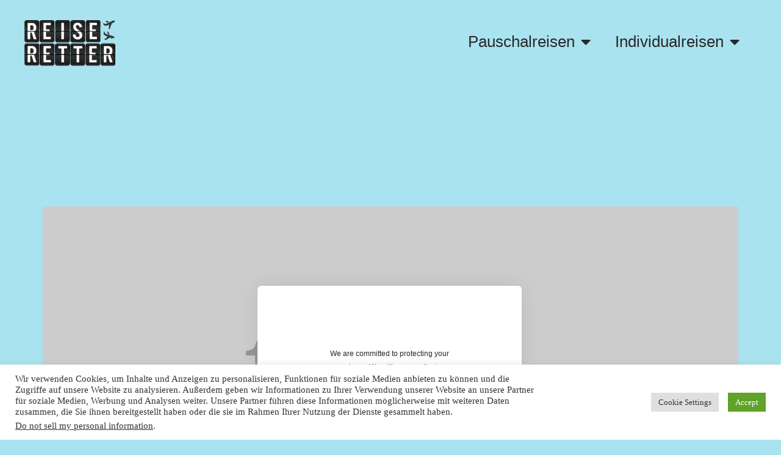

--- FILE ---
content_type: text/css
request_url: https://reiseretter.de/wp-content/uploads/elementor/css/post-74341.css?ver=1769286457
body_size: 600
content:
.elementor-kit-74341{--e-global-color-primary:#000000;--e-global-color-secondary:#142247;--e-global-color-text:#292929;--e-global-color-accent:#E22701;--e-global-color-34042e15:#D3D3D3;--e-global-color-100d932f:#FFFFFF;--e-global-color-4d695be3:#4F5976;--e-global-color-af486e0:#FFFFFF00;--e-global-color-2c74d2e:#0000004D;--e-global-typography-primary-font-family:"Raleway";--e-global-typography-primary-font-size:40px;--e-global-typography-primary-font-weight:300;--e-global-typography-primary-text-transform:capitalize;--e-global-typography-primary-line-height:46px;--e-global-typography-secondary-font-family:"Raleway";--e-global-typography-secondary-font-size:24px;--e-global-typography-secondary-font-weight:normal;--e-global-typography-secondary-line-height:34px;--e-global-typography-text-font-family:"Work Sans";--e-global-typography-text-font-size:16px;--e-global-typography-text-font-weight:300;--e-global-typography-text-text-transform:none;--e-global-typography-text-font-style:normal;--e-global-typography-text-line-height:20px;--e-global-typography-accent-font-family:"Work Sans";--e-global-typography-accent-font-size:16px;--e-global-typography-accent-font-weight:300;--e-global-typography-accent-text-transform:uppercase;--e-global-typography-accent-line-height:1em;--e-global-typography-874add3-font-family:"Raleway";--e-global-typography-874add3-font-size:76px;--e-global-typography-874add3-font-weight:200;--e-global-typography-874add3-text-transform:capitalize;--e-global-typography-874add3-line-height:76px;--e-global-typography-0058aed-font-family:"Work Sans";--e-global-typography-0058aed-font-size:18px;--e-global-typography-0058aed-font-weight:600;--e-global-typography-0058aed-text-transform:uppercase;--e-global-typography-72e6ae5-font-family:"Work Sans";--e-global-typography-72e6ae5-font-size:14px;--e-global-typography-72e6ae5-font-weight:400;--e-global-typography-72e6ae5-text-transform:capitalize;--e-global-typography-203c4eb-font-family:"Work Sans";--e-global-typography-203c4eb-font-size:18px;--e-global-typography-203c4eb-font-weight:400;--e-global-typography-203c4eb-text-transform:uppercase;--e-global-typography-203c4eb-letter-spacing:0.2px;--e-global-typography-0c8b45c-font-family:"Work Sans";--e-global-typography-0c8b45c-font-size:18px;--e-global-typography-0c8b45c-font-weight:300;--e-global-typography-0c8b45c-line-height:18px;--e-global-typography-0f8b484-font-family:"Work Sans";--e-global-typography-0f8b484-font-size:14px;--e-global-typography-0f8b484-font-weight:300;--e-global-typography-0f8b484-text-transform:uppercase;--e-global-typography-0f8b484-line-height:1em;--e-global-typography-eb8d4d0-font-family:"Work Sans";--e-global-typography-eb8d4d0-font-size:14px;--e-global-typography-eb8d4d0-font-weight:300;--e-global-typography-eb8d4d0-text-transform:capitalize;--e-global-typography-eb8d4d0-line-height:16px;--e-global-typography-acba296-font-family:"Work Sans";--e-global-typography-acba296-font-size:12px;--e-global-typography-acba296-font-weight:normal;--e-global-typography-acba296-text-transform:capitalize;--e-global-typography-acba296-font-style:normal;--e-global-typography-acba296-text-decoration:none;--e-global-typography-acba296-line-height:20px;--e-global-typography-acba296-letter-spacing:0px;background-color:#A9E3EF;}.elementor-kit-74341 e-page-transition{background-color:#FFBC7D;}.elementor-section.elementor-section-boxed > .elementor-container{max-width:800px;}.e-con{--container-max-width:800px;}.elementor-widget:not(:last-child){margin-block-end:20px;}.elementor-element{--widgets-spacing:20px 20px;--widgets-spacing-row:20px;--widgets-spacing-column:20px;}{}h1.entry-title{display:var(--page-title-display);}@media(max-width:1024px){.elementor-kit-74341{--e-global-typography-primary-font-size:32px;--e-global-typography-secondary-font-size:20px;--e-global-typography-secondary-line-height:28px;--e-global-typography-text-font-size:14px;--e-global-typography-874add3-font-size:60px;--e-global-typography-874add3-line-height:60px;--e-global-typography-0058aed-font-size:16px;--e-global-typography-203c4eb-font-size:16px;--e-global-typography-acba296-font-size:11px;}.elementor-section.elementor-section-boxed > .elementor-container{max-width:1024px;}.e-con{--container-max-width:1024px;}}@media(max-width:767px){.elementor-kit-74341{--e-global-typography-primary-font-size:26px;--e-global-typography-primary-line-height:30px;--e-global-typography-text-font-size:12px;--e-global-typography-text-line-height:18px;--e-global-typography-accent-font-size:14px;--e-global-typography-874add3-font-size:34px;--e-global-typography-874add3-line-height:38px;--e-global-typography-203c4eb-font-size:14px;--e-global-typography-0f8b484-font-size:14px;}.elementor-section.elementor-section-boxed > .elementor-container{max-width:767px;}.e-con{--container-max-width:767px;}}

--- FILE ---
content_type: text/css
request_url: https://reiseretter.de/wp-content/uploads/elementor/css/post-239.css?ver=1769303998
body_size: 815
content:
.elementor-239 .elementor-element.elementor-element-2aa950b{padding:160px 0px 160px 0px;}.elementor-239 .elementor-element.elementor-element-8d1013f > .elementor-element-populated{padding:0px 0px 0px 0px;}.elementor-239 .elementor-element.elementor-element-2b26a68 > .elementor-element-populated{margin:0% 0% 6% 0%;--e-column-margin-right:0%;--e-column-margin-left:0%;}.elementor-239 .elementor-element.elementor-element-c0abe85:not(.elementor-motion-effects-element-type-background), .elementor-239 .elementor-element.elementor-element-c0abe85 > .elementor-motion-effects-container > .elementor-motion-effects-layer{background-image:url("https://reiseretter.de/wp-content/uploads/2020/07/litho-1920x900-ph.jpg");background-position:center center;background-repeat:no-repeat;background-size:cover;}.elementor-239 .elementor-element.elementor-element-c0abe85{transition:background 0.3s, border 0.3s, border-radius 0.3s, box-shadow 0.3s;padding:130px 0px 130px 0px;}.elementor-239 .elementor-element.elementor-element-c0abe85 > .elementor-background-overlay{transition:background 0.3s, border-radius 0.3s, opacity 0.3s;}.elementor-239 .elementor-element.elementor-element-9986326:not(.elementor-motion-effects-element-type-background) > .elementor-widget-wrap, .elementor-239 .elementor-element.elementor-element-9986326 > .elementor-widget-wrap > .elementor-motion-effects-container > .elementor-motion-effects-layer{background-color:#FFFFFF;}.elementor-239 .elementor-element.elementor-element-9986326.elementor-column > .elementor-widget-wrap{justify-content:center;}.elementor-239 .elementor-element.elementor-element-9986326 > .elementor-element-populated, .elementor-239 .elementor-element.elementor-element-9986326 > .elementor-element-populated > .elementor-background-overlay, .elementor-239 .elementor-element.elementor-element-9986326 > .elementor-background-slideshow{border-radius:6px 6px 6px 6px;}.elementor-239 .elementor-element.elementor-element-9986326 > .elementor-element-populated{box-shadow:0px 0px 30px 0px rgba(0, 0, 0, 0.08);transition:background 0.3s, border 0.3s, border-radius 0.3s, box-shadow 0.3s;text-align:center;margin:0px 15px 0px 0px;--e-column-margin-right:15px;--e-column-margin-left:0px;padding:5rem 7rem 5rem 7rem;}.elementor-239 .elementor-element.elementor-element-9986326 > .elementor-element-populated > .elementor-background-overlay{transition:background 0.3s, border-radius 0.3s, opacity 0.3s;}.elementor-widget-text-editor{font-family:var( --e-global-typography-text-font-family ), Sans-serif;font-size:var( --e-global-typography-text-font-size );font-weight:var( --e-global-typography-text-font-weight );text-transform:var( --e-global-typography-text-text-transform );font-style:var( --e-global-typography-text-font-style );line-height:var( --e-global-typography-text-line-height );color:var( --e-global-color-text );}.elementor-widget-text-editor.elementor-drop-cap-view-stacked .elementor-drop-cap{background-color:var( --e-global-color-primary );}.elementor-widget-text-editor.elementor-drop-cap-view-framed .elementor-drop-cap, .elementor-widget-text-editor.elementor-drop-cap-view-default .elementor-drop-cap{color:var( --e-global-color-primary );border-color:var( --e-global-color-primary );}.elementor-239 .elementor-element.elementor-element-6338806{width:var( --container-widget-width, 85% );max-width:85%;--container-widget-width:85%;--container-widget-flex-grow:0;font-size:12px;line-height:22px;}.elementor-239 .elementor-element.elementor-element-6338806 > .elementor-widget-container{margin:30px 0px 0px 0px;}.elementor-239 .elementor-element.elementor-element-13545f8{padding:160px 0px 160px 0px;}.elementor-239 .elementor-element.elementor-element-1a4840c > .elementor-element-populated{padding:0px 0px 0px 0px;}.elementor-239 .elementor-element.elementor-element-114711b > .elementor-element-populated{margin:0% 0% 6% 0%;--e-column-margin-right:0%;--e-column-margin-left:0%;}.elementor-239 .elementor-element.elementor-element-f16a9ab:not(.elementor-motion-effects-element-type-background), .elementor-239 .elementor-element.elementor-element-f16a9ab > .elementor-motion-effects-container > .elementor-motion-effects-layer{background-color:#1F232C;}.elementor-239 .elementor-element.elementor-element-f16a9ab{transition:background 0.3s, border 0.3s, border-radius 0.3s, box-shadow 0.3s;padding:160px 0px 160px 0px;}.elementor-239 .elementor-element.elementor-element-f16a9ab > .elementor-background-overlay{transition:background 0.3s, border-radius 0.3s, opacity 0.3s;}.elementor-239 .elementor-element.elementor-element-c2fcf04 > .elementor-element-populated{padding:0px 0px 0px 0px;}.elementor-239 .elementor-element.elementor-element-d46c1eb > .elementor-element-populated{margin:0% 0% 6% 0%;--e-column-margin-right:0%;--e-column-margin-left:0%;}@media(max-width:1024px){.elementor-239 .elementor-element.elementor-element-2aa950b{padding:95px 25px 95px 25px;}.elementor-239 .elementor-element.elementor-element-c0abe85{padding:75px 25px 75px 25px;}.elementor-239 .elementor-element.elementor-element-9986326 > .elementor-element-populated{margin:0% 10% 0% 10%;--e-column-margin-right:10%;--e-column-margin-left:10%;}.elementor-widget-text-editor{font-size:var( --e-global-typography-text-font-size );line-height:var( --e-global-typography-text-line-height );}.elementor-239 .elementor-element.elementor-element-13545f8{padding:95px 25px 95px 25px;}.elementor-239 .elementor-element.elementor-element-f16a9ab{padding:95px 25px 95px 25px;}}@media(max-width:767px){.elementor-239 .elementor-element.elementor-element-2aa950b{padding:50px 0px 50px 0px;}.elementor-239 .elementor-element.elementor-element-c0abe85{padding:35px 15px 35px 15px;}.elementor-239 .elementor-element.elementor-element-9986326 > .elementor-element-populated{margin:0px 0px 0px 0px;--e-column-margin-right:0px;--e-column-margin-left:0px;padding:6rem 2.5rem 6rem 2.5rem;}.elementor-widget-text-editor{font-size:var( --e-global-typography-text-font-size );line-height:var( --e-global-typography-text-line-height );}.elementor-239 .elementor-element.elementor-element-6338806{width:100%;max-width:100%;}.elementor-239 .elementor-element.elementor-element-13545f8{padding:50px 0px 50px 0px;}.elementor-239 .elementor-element.elementor-element-f16a9ab{padding:50px 0px 50px 0px;}}@media(min-width:768px){.elementor-239 .elementor-element.elementor-element-5943574{width:29.17%;}.elementor-239 .elementor-element.elementor-element-20b8a67{width:41.66%;}.elementor-239 .elementor-element.elementor-element-821f16f{width:29.17%;}.elementor-239 .elementor-element.elementor-element-6862dd5{width:44%;}.elementor-239 .elementor-element.elementor-element-9986326{width:56%;}.elementor-239 .elementor-element.elementor-element-736a9f8{width:29.17%;}.elementor-239 .elementor-element.elementor-element-678a954{width:41.66%;}.elementor-239 .elementor-element.elementor-element-333d4b4{width:29.17%;}}@media(max-width:1024px) and (min-width:768px){.elementor-239 .elementor-element.elementor-element-5943574{width:8.33%;}.elementor-239 .elementor-element.elementor-element-20b8a67{width:83.33%;}.elementor-239 .elementor-element.elementor-element-821f16f{width:8.33%;}.elementor-239 .elementor-element.elementor-element-9986326{width:100%;}.elementor-239 .elementor-element.elementor-element-736a9f8{width:8.33%;}.elementor-239 .elementor-element.elementor-element-678a954{width:83.33%;}.elementor-239 .elementor-element.elementor-element-333d4b4{width:8.33%;}}

--- FILE ---
content_type: text/css
request_url: https://reiseretter.de/wp-content/uploads/elementor/css/post-75222.css?ver=1769287398
body_size: 896
content:
.elementor-75222 .elementor-element.elementor-element-71a2786a > .elementor-container > .elementor-column > .elementor-widget-wrap{align-content:flex-start;align-items:flex-start;}.elementor-75222 .elementor-element.elementor-element-71a2786a:not(.elementor-motion-effects-element-type-background), .elementor-75222 .elementor-element.elementor-element-71a2786a > .elementor-motion-effects-container > .elementor-motion-effects-layer{background-color:#FFFFFF;}.elementor-75222 .elementor-element.elementor-element-71a2786a{transition:background 0.3s, border 0.3s, border-radius 0.3s, box-shadow 0.3s;margin-top:0px;margin-bottom:-120px;padding:0% 3% 0% 3%;z-index:999;}.elementor-75222 .elementor-element.elementor-element-71a2786a > .elementor-background-overlay{transition:background 0.3s, border-radius 0.3s, opacity 0.3s;}.elementor-bc-flex-widget .elementor-75222 .elementor-element.elementor-element-44844dfb.elementor-column .elementor-widget-wrap{align-items:center;}.elementor-75222 .elementor-element.elementor-element-44844dfb.elementor-column.elementor-element[data-element_type="column"] > .elementor-widget-wrap.elementor-element-populated{align-content:center;align-items:center;}.elementor-75222 .elementor-element.elementor-element-6e1f42f > .elementor-element-populated{margin:0px 0px 0px -19px;--e-column-margin-right:0px;--e-column-margin-left:-19px;}.elementor-widget-image .widget-image-caption{color:var( --e-global-color-text );font-family:var( --e-global-typography-text-font-family ), Sans-serif;font-size:var( --e-global-typography-text-font-size );font-weight:var( --e-global-typography-text-font-weight );text-transform:var( --e-global-typography-text-text-transform );font-style:var( --e-global-typography-text-font-style );line-height:var( --e-global-typography-text-line-height );}.elementor-bc-flex-widget .elementor-75222 .elementor-element.elementor-element-7cd23440.elementor-column .elementor-widget-wrap{align-items:center;}.elementor-75222 .elementor-element.elementor-element-7cd23440.elementor-column.elementor-element[data-element_type="column"] > .elementor-widget-wrap.elementor-element-populated{align-content:center;align-items:center;}.elementor-75222 .elementor-element.elementor-element-7cd23440.elementor-column > .elementor-widget-wrap{justify-content:flex-end;}.elementor-widget-nav-menu .elementor-nav-menu .elementor-item{font-family:var( --e-global-typography-primary-font-family ), Sans-serif;font-size:var( --e-global-typography-primary-font-size );font-weight:var( --e-global-typography-primary-font-weight );text-transform:var( --e-global-typography-primary-text-transform );line-height:var( --e-global-typography-primary-line-height );}.elementor-widget-nav-menu .elementor-nav-menu--main .elementor-item{color:var( --e-global-color-text );fill:var( --e-global-color-text );}.elementor-widget-nav-menu .elementor-nav-menu--main .elementor-item:hover,
					.elementor-widget-nav-menu .elementor-nav-menu--main .elementor-item.elementor-item-active,
					.elementor-widget-nav-menu .elementor-nav-menu--main .elementor-item.highlighted,
					.elementor-widget-nav-menu .elementor-nav-menu--main .elementor-item:focus{color:var( --e-global-color-accent );fill:var( --e-global-color-accent );}.elementor-widget-nav-menu .elementor-nav-menu--main:not(.e--pointer-framed) .elementor-item:before,
					.elementor-widget-nav-menu .elementor-nav-menu--main:not(.e--pointer-framed) .elementor-item:after{background-color:var( --e-global-color-accent );}.elementor-widget-nav-menu .e--pointer-framed .elementor-item:before,
					.elementor-widget-nav-menu .e--pointer-framed .elementor-item:after{border-color:var( --e-global-color-accent );}.elementor-widget-nav-menu{--e-nav-menu-divider-color:var( --e-global-color-text );}.elementor-widget-nav-menu .elementor-nav-menu--dropdown .elementor-item, .elementor-widget-nav-menu .elementor-nav-menu--dropdown  .elementor-sub-item{font-family:var( --e-global-typography-accent-font-family ), Sans-serif;font-size:var( --e-global-typography-accent-font-size );font-weight:var( --e-global-typography-accent-font-weight );text-transform:var( --e-global-typography-accent-text-transform );}.elementor-75222 .elementor-element.elementor-element-f338dbb .elementor-menu-toggle{margin:0 auto;}.elementor-75222 .elementor-element.elementor-element-f338dbb .elementor-nav-menu .elementor-item{font-family:"Raleway", Sans-serif;font-size:26px;font-weight:300;text-transform:capitalize;line-height:46px;}.elementor-75222 .elementor-element.elementor-element-f338dbb .e--pointer-framed .elementor-item:before{border-width:0px;}.elementor-75222 .elementor-element.elementor-element-f338dbb .e--pointer-framed.e--animation-draw .elementor-item:before{border-width:0 0 0px 0px;}.elementor-75222 .elementor-element.elementor-element-f338dbb .e--pointer-framed.e--animation-draw .elementor-item:after{border-width:0px 0px 0 0;}.elementor-75222 .elementor-element.elementor-element-f338dbb .e--pointer-framed.e--animation-corners .elementor-item:before{border-width:0px 0 0 0px;}.elementor-75222 .elementor-element.elementor-element-f338dbb .e--pointer-framed.e--animation-corners .elementor-item:after{border-width:0 0px 0px 0;}.elementor-75222 .elementor-element.elementor-element-f338dbb .e--pointer-underline .elementor-item:after,
					 .elementor-75222 .elementor-element.elementor-element-f338dbb .e--pointer-overline .elementor-item:before,
					 .elementor-75222 .elementor-element.elementor-element-f338dbb .e--pointer-double-line .elementor-item:before,
					 .elementor-75222 .elementor-element.elementor-element-f338dbb .e--pointer-double-line .elementor-item:after{height:0px;}.elementor-theme-builder-content-area{height:400px;}.elementor-location-header:before, .elementor-location-footer:before{content:"";display:table;clear:both;}@media(max-width:1024px){.elementor-widget-image .widget-image-caption{font-size:var( --e-global-typography-text-font-size );line-height:var( --e-global-typography-text-line-height );}.elementor-widget-nav-menu .elementor-nav-menu .elementor-item{font-size:var( --e-global-typography-primary-font-size );line-height:var( --e-global-typography-primary-line-height );}.elementor-widget-nav-menu .elementor-nav-menu--dropdown .elementor-item, .elementor-widget-nav-menu .elementor-nav-menu--dropdown  .elementor-sub-item{font-size:var( --e-global-typography-accent-font-size );}.elementor-75222 .elementor-element.elementor-element-f338dbb .elementor-nav-menu .elementor-item{font-size:32px;}}@media(max-width:767px){.elementor-75222 .elementor-element.elementor-element-71a2786a{margin-top:0px;margin-bottom:-85px;padding:10px 0px 10px 10px;}.elementor-75222 .elementor-element.elementor-element-44844dfb{width:35%;}.elementor-bc-flex-widget .elementor-75222 .elementor-element.elementor-element-6e1f42f.elementor-column .elementor-widget-wrap{align-items:center;}.elementor-75222 .elementor-element.elementor-element-6e1f42f.elementor-column.elementor-element[data-element_type="column"] > .elementor-widget-wrap.elementor-element-populated{align-content:center;align-items:center;}.elementor-75222 .elementor-element.elementor-element-6e1f42f.elementor-column > .elementor-widget-wrap{justify-content:center;}.elementor-75222 .elementor-element.elementor-element-6e1f42f > .elementor-widget-wrap > .elementor-widget:not(.elementor-widget__width-auto):not(.elementor-widget__width-initial):not(:last-child):not(.elementor-absolute){margin-block-end:0px;}.elementor-widget-image .widget-image-caption{font-size:var( --e-global-typography-text-font-size );line-height:var( --e-global-typography-text-line-height );}.elementor-75222 .elementor-element.elementor-element-7cd23440{width:65%;}.elementor-widget-nav-menu .elementor-nav-menu .elementor-item{font-size:var( --e-global-typography-primary-font-size );line-height:var( --e-global-typography-primary-line-height );}.elementor-widget-nav-menu .elementor-nav-menu--dropdown .elementor-item, .elementor-widget-nav-menu .elementor-nav-menu--dropdown  .elementor-sub-item{font-size:var( --e-global-typography-accent-font-size );}.elementor-75222 .elementor-element.elementor-element-f338dbb .elementor-nav-menu .elementor-item{font-size:26px;line-height:30px;}}@media(min-width:768px){.elementor-75222 .elementor-element.elementor-element-44844dfb{width:16.034%;}.elementor-75222 .elementor-element.elementor-element-7cd23440{width:83.965%;}}

--- FILE ---
content_type: text/css
request_url: https://reiseretter.de/wp-content/uploads/elementor/css/post-75216.css?ver=1769286457
body_size: 1091
content:
.elementor-75216 .elementor-element.elementor-element-276ecd35{padding:3% 15% 0% 15%;}.elementor-75216 .elementor-element.elementor-element-621db7aa > .elementor-widget-wrap > .elementor-widget:not(.elementor-widget__width-auto):not(.elementor-widget__width-initial):not(:last-child):not(.elementor-absolute){margin-block-end:10px;}.elementor-widget-heading .elementor-heading-title{font-family:var( --e-global-typography-primary-font-family ), Sans-serif;font-size:var( --e-global-typography-primary-font-size );font-weight:var( --e-global-typography-primary-font-weight );text-transform:var( --e-global-typography-primary-text-transform );line-height:var( --e-global-typography-primary-line-height );color:var( --e-global-color-primary );}.elementor-75216 .elementor-element.elementor-element-2d9cf934{text-align:center;}.elementor-75216 .elementor-element.elementor-element-2d9cf934 .elementor-heading-title{font-family:"Work Sans", Sans-serif;font-size:12px;font-weight:normal;text-transform:uppercase;line-height:28px;letter-spacing:2px;color:#000000;}.elementor-75216 .elementor-element.elementor-element-699541d5{--grid-template-columns:repeat(0, auto);--icon-size:40px;--grid-column-gap:5px;--grid-row-gap:0px;}.elementor-75216 .elementor-element.elementor-element-699541d5 .elementor-widget-container{text-align:center;}.elementor-75216 .elementor-element.elementor-element-699541d5 .elementor-social-icon{background-color:rgba(2, 1, 1, 0);}.elementor-75216 .elementor-element.elementor-element-699541d5 .elementor-social-icon i{color:#000000;}.elementor-75216 .elementor-element.elementor-element-699541d5 .elementor-social-icon svg{fill:#000000;}.elementor-75216 .elementor-element.elementor-element-699541d5 .elementor-social-icon:hover i{color:#FFFFFF;}.elementor-75216 .elementor-element.elementor-element-699541d5 .elementor-social-icon:hover svg{fill:#FFFFFF;}.elementor-widget-divider{--divider-color:var( --e-global-color-secondary );}.elementor-widget-divider .elementor-divider__text{color:var( --e-global-color-secondary );font-family:var( --e-global-typography-secondary-font-family ), Sans-serif;font-size:var( --e-global-typography-secondary-font-size );font-weight:var( --e-global-typography-secondary-font-weight );line-height:var( --e-global-typography-secondary-line-height );}.elementor-widget-divider.elementor-view-stacked .elementor-icon{background-color:var( --e-global-color-secondary );}.elementor-widget-divider.elementor-view-framed .elementor-icon, .elementor-widget-divider.elementor-view-default .elementor-icon{color:var( --e-global-color-secondary );border-color:var( --e-global-color-secondary );}.elementor-widget-divider.elementor-view-framed .elementor-icon, .elementor-widget-divider.elementor-view-default .elementor-icon svg{fill:var( --e-global-color-secondary );}.elementor-75216 .elementor-element.elementor-element-3977529c{--divider-border-style:solid;--divider-color:#03F2FF;--divider-border-width:1px;}.elementor-75216 .elementor-element.elementor-element-3977529c > .elementor-widget-container{padding:1% 0% 1% 0%;}.elementor-75216 .elementor-element.elementor-element-3977529c .elementor-divider-separator{width:90px;margin:0 auto;margin-center:0;}.elementor-75216 .elementor-element.elementor-element-3977529c .elementor-divider{text-align:center;padding-block-start:2px;padding-block-end:2px;}.elementor-widget-text-editor{font-family:var( --e-global-typography-text-font-family ), Sans-serif;font-size:var( --e-global-typography-text-font-size );font-weight:var( --e-global-typography-text-font-weight );text-transform:var( --e-global-typography-text-text-transform );font-style:var( --e-global-typography-text-font-style );line-height:var( --e-global-typography-text-line-height );color:var( --e-global-color-text );}.elementor-widget-text-editor.elementor-drop-cap-view-stacked .elementor-drop-cap{background-color:var( --e-global-color-primary );}.elementor-widget-text-editor.elementor-drop-cap-view-framed .elementor-drop-cap, .elementor-widget-text-editor.elementor-drop-cap-view-default .elementor-drop-cap{color:var( --e-global-color-primary );border-color:var( --e-global-color-primary );}.elementor-75216 .elementor-element.elementor-element-723b93b8{text-align:center;font-family:"Work Sans", Sans-serif;font-size:12px;font-weight:normal;text-transform:uppercase;line-height:28px;letter-spacing:0px;color:#000000;}.elementor-widget-nav-menu .elementor-nav-menu .elementor-item{font-family:var( --e-global-typography-primary-font-family ), Sans-serif;font-size:var( --e-global-typography-primary-font-size );font-weight:var( --e-global-typography-primary-font-weight );text-transform:var( --e-global-typography-primary-text-transform );line-height:var( --e-global-typography-primary-line-height );}.elementor-widget-nav-menu .elementor-nav-menu--main .elementor-item{color:var( --e-global-color-text );fill:var( --e-global-color-text );}.elementor-widget-nav-menu .elementor-nav-menu--main .elementor-item:hover,
					.elementor-widget-nav-menu .elementor-nav-menu--main .elementor-item.elementor-item-active,
					.elementor-widget-nav-menu .elementor-nav-menu--main .elementor-item.highlighted,
					.elementor-widget-nav-menu .elementor-nav-menu--main .elementor-item:focus{color:var( --e-global-color-accent );fill:var( --e-global-color-accent );}.elementor-widget-nav-menu .elementor-nav-menu--main:not(.e--pointer-framed) .elementor-item:before,
					.elementor-widget-nav-menu .elementor-nav-menu--main:not(.e--pointer-framed) .elementor-item:after{background-color:var( --e-global-color-accent );}.elementor-widget-nav-menu .e--pointer-framed .elementor-item:before,
					.elementor-widget-nav-menu .e--pointer-framed .elementor-item:after{border-color:var( --e-global-color-accent );}.elementor-widget-nav-menu{--e-nav-menu-divider-color:var( --e-global-color-text );}.elementor-widget-nav-menu .elementor-nav-menu--dropdown .elementor-item, .elementor-widget-nav-menu .elementor-nav-menu--dropdown  .elementor-sub-item{font-family:var( --e-global-typography-accent-font-family ), Sans-serif;font-size:var( --e-global-typography-accent-font-size );font-weight:var( --e-global-typography-accent-font-weight );text-transform:var( --e-global-typography-accent-text-transform );}.elementor-75216 .elementor-element.elementor-element-e34dfcc .elementor-menu-toggle{margin:0 auto;}.elementor-75216 .elementor-element.elementor-element-e34dfcc .elementor-nav-menu .elementor-item{font-family:"Poppins", Sans-serif;font-size:18px;font-weight:400;text-transform:capitalize;line-height:46px;}.elementor-75216 .elementor-element.elementor-element-e34dfcc .elementor-nav-menu--main .elementor-item:hover,
					.elementor-75216 .elementor-element.elementor-element-e34dfcc .elementor-nav-menu--main .elementor-item.elementor-item-active,
					.elementor-75216 .elementor-element.elementor-element-e34dfcc .elementor-nav-menu--main .elementor-item.highlighted,
					.elementor-75216 .elementor-element.elementor-element-e34dfcc .elementor-nav-menu--main .elementor-item:focus{color:#737373;fill:#737373;}.elementor-75216 .elementor-element.elementor-element-e34dfcc .elementor-nav-menu--main:not(.e--pointer-framed) .elementor-item:before,
					.elementor-75216 .elementor-element.elementor-element-e34dfcc .elementor-nav-menu--main:not(.e--pointer-framed) .elementor-item:after{background-color:#E6E6E6;}.elementor-75216 .elementor-element.elementor-element-e34dfcc .e--pointer-framed .elementor-item:before,
					.elementor-75216 .elementor-element.elementor-element-e34dfcc .e--pointer-framed .elementor-item:after{border-color:#E6E6E6;}.elementor-75216 .elementor-element.elementor-element-e34dfcc .elementor-nav-menu--main .elementor-item.elementor-item-active{color:#FFFFFF;}.elementor-75216 .elementor-element.elementor-element-e34dfcc .elementor-nav-menu--main:not(.e--pointer-framed) .elementor-item.elementor-item-active:before,
					.elementor-75216 .elementor-element.elementor-element-e34dfcc .elementor-nav-menu--main:not(.e--pointer-framed) .elementor-item.elementor-item-active:after{background-color:#FFFFFF;}.elementor-75216 .elementor-element.elementor-element-e34dfcc .e--pointer-framed .elementor-item.elementor-item-active:before,
					.elementor-75216 .elementor-element.elementor-element-e34dfcc .e--pointer-framed .elementor-item.elementor-item-active:after{border-color:#FFFFFF;}.elementor-75216 .elementor-element.elementor-element-7efe6ba8 > .elementor-container{min-height:38vh;}.elementor-75216 .elementor-element.elementor-element-7efe6ba8{padding:0% 15% 2% 15%;}.elementor-theme-builder-content-area{height:400px;}.elementor-location-header:before, .elementor-location-footer:before{content:"";display:table;clear:both;}@media(max-width:1024px){.elementor-75216 .elementor-element.elementor-element-276ecd35{padding:0% 8% 0% 8%;}.elementor-widget-heading .elementor-heading-title{font-size:var( --e-global-typography-primary-font-size );line-height:var( --e-global-typography-primary-line-height );}.elementor-75216 .elementor-element.elementor-element-699541d5 > .elementor-widget-container{margin:0px 0px 0px 0px;}.elementor-75216 .elementor-element.elementor-element-699541d5{--icon-size:18px;}.elementor-widget-divider .elementor-divider__text{font-size:var( --e-global-typography-secondary-font-size );line-height:var( --e-global-typography-secondary-line-height );}.elementor-widget-text-editor{font-size:var( --e-global-typography-text-font-size );line-height:var( --e-global-typography-text-line-height );}.elementor-widget-nav-menu .elementor-nav-menu .elementor-item{font-size:var( --e-global-typography-primary-font-size );line-height:var( --e-global-typography-primary-line-height );}.elementor-widget-nav-menu .elementor-nav-menu--dropdown .elementor-item, .elementor-widget-nav-menu .elementor-nav-menu--dropdown  .elementor-sub-item{font-size:var( --e-global-typography-accent-font-size );}.elementor-75216 .elementor-element.elementor-element-e34dfcc .elementor-nav-menu .elementor-item{font-size:32px;}.elementor-75216 .elementor-element.elementor-element-7efe6ba8{padding:0% 8% 0% 8%;}}@media(max-width:767px){.elementor-widget-heading .elementor-heading-title{font-size:var( --e-global-typography-primary-font-size );line-height:var( --e-global-typography-primary-line-height );}.elementor-75216 .elementor-element.elementor-element-699541d5{--icon-size:16px;}.elementor-widget-divider .elementor-divider__text{font-size:var( --e-global-typography-secondary-font-size );line-height:var( --e-global-typography-secondary-line-height );}.elementor-widget-text-editor{font-size:var( --e-global-typography-text-font-size );line-height:var( --e-global-typography-text-line-height );}.elementor-widget-nav-menu .elementor-nav-menu .elementor-item{font-size:var( --e-global-typography-primary-font-size );line-height:var( --e-global-typography-primary-line-height );}.elementor-widget-nav-menu .elementor-nav-menu--dropdown .elementor-item, .elementor-widget-nav-menu .elementor-nav-menu--dropdown  .elementor-sub-item{font-size:var( --e-global-typography-accent-font-size );}.elementor-75216 .elementor-element.elementor-element-e34dfcc .elementor-nav-menu .elementor-item{font-size:26px;line-height:30px;}.elementor-75216 .elementor-element.elementor-element-7efe6ba8 > .elementor-container{min-height:55vh;}}

--- FILE ---
content_type: text/css
request_url: https://reiseretter.de/wp-content/uploads/elementor/css/post-6923.css?ver=1769290449
body_size: 146
content:
.elementor-6923 .elementor-element.elementor-element-3c0af0c9 > .elementor-container > .elementor-column > .elementor-widget-wrap{align-content:center;align-items:center;}.elementor-6923 .elementor-element.elementor-element-3c0af0c9:not(.elementor-motion-effects-element-type-background), .elementor-6923 .elementor-element.elementor-element-3c0af0c9 > .elementor-motion-effects-container > .elementor-motion-effects-layer{background-color:#FFFFFF;}.elementor-6923 .elementor-element.elementor-element-3c0af0c9{transition:background 0.3s, border 0.3s, border-radius 0.3s, box-shadow 0.3s;padding:0px 35px 0px 35px;}.elementor-6923 .elementor-element.elementor-element-3c0af0c9 > .elementor-background-overlay{transition:background 0.3s, border-radius 0.3s, opacity 0.3s;}.elementor-bc-flex-widget .elementor-6923 .elementor-element.elementor-element-3fea7c90.elementor-column .elementor-widget-wrap{align-items:center;}.elementor-6923 .elementor-element.elementor-element-3fea7c90.elementor-column.elementor-element[data-element_type="column"] > .elementor-widget-wrap.elementor-element-populated{align-content:center;align-items:center;}.elementor-6923 .elementor-element.elementor-element-233ad247.elementor-column > .elementor-widget-wrap{justify-content:flex-end;}@media(max-width:1024px){.elementor-6923 .elementor-element.elementor-element-3c0af0c9{padding:0px 25px 0px 25px;}}@media(max-width:767px){.elementor-6923 .elementor-element.elementor-element-3c0af0c9{padding:0px 0px 0px 0px;}.elementor-6923 .elementor-element.elementor-element-3fea7c90{width:50%;}.elementor-6923 .elementor-element.elementor-element-233ad247{width:50%;}}@media(min-width:768px){.elementor-6923 .elementor-element.elementor-element-3fea7c90{width:20%;}.elementor-6923 .elementor-element.elementor-element-233ad247{width:80%;}}@media(max-width:1024px) and (min-width:768px){.elementor-6923 .elementor-element.elementor-element-3fea7c90{width:50%;}.elementor-6923 .elementor-element.elementor-element-233ad247{width:50%;}}

--- FILE ---
content_type: text/css
request_url: https://reiseretter.de/wp-content/uploads/elementor/css/post-39473.css?ver=1769290449
body_size: -137
content:
.elementor-39473 .elementor-element.elementor-element-ecd65ca > .elementor-element-populated{padding:0px 0px 0px 0px;}